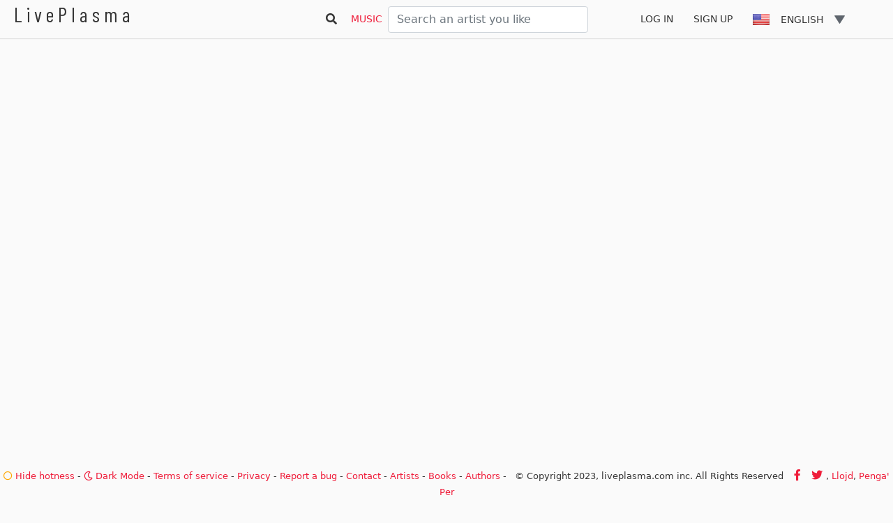

--- FILE ---
content_type: text/html; charset=utf-8
request_url: https://www.google.com/recaptcha/api2/aframe
body_size: 265
content:
<!DOCTYPE HTML><html><head><meta http-equiv="content-type" content="text/html; charset=UTF-8"></head><body><script nonce="4tTwdnbhAZuVohnESxNFmg">/** Anti-fraud and anti-abuse applications only. See google.com/recaptcha */ try{var clients={'sodar':'https://pagead2.googlesyndication.com/pagead/sodar?'};window.addEventListener("message",function(a){try{if(a.source===window.parent){var b=JSON.parse(a.data);var c=clients[b['id']];if(c){var d=document.createElement('img');d.src=c+b['params']+'&rc='+(localStorage.getItem("rc::a")?sessionStorage.getItem("rc::b"):"");window.document.body.appendChild(d);sessionStorage.setItem("rc::e",parseInt(sessionStorage.getItem("rc::e")||0)+1);localStorage.setItem("rc::h",'1766033299734');}}}catch(b){}});window.parent.postMessage("_grecaptcha_ready", "*");}catch(b){}</script></body></html>